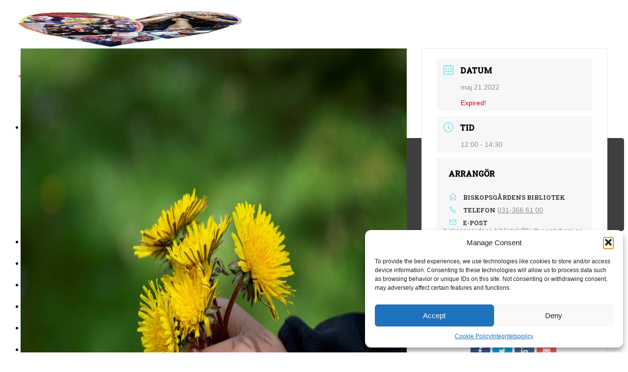

--- FILE ---
content_type: text/css
request_url: https://usercontent.one/wp/foreningaribiskopsgarden.se/wp-content/uploads/useanyfont/uaf.css?ver=1764305753
body_size: 28
content:
				@font-face {
					font-family: 'signika';
					src: url('/wp-content/uploads/useanyfont/4190Signika.woff2') format('woff2'),
						url('/wp-content/uploads/useanyfont/4190Signika.woff') format('woff');
					  font-display: auto;
				}

				.signika{font-family: 'signika' !important;}

		